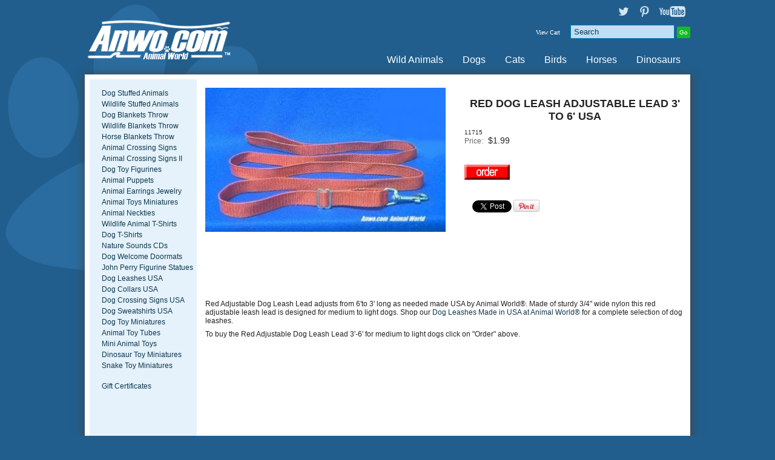

--- FILE ---
content_type: text/html
request_url: https://anwo.com/store/red-adjustable-dog-leash-lead-usa.htm
body_size: 5362
content:
<!doctype html><html><head>
<meta name="generator" content="ShopSite Pro 15.0 r6 (data - BB-ProductWithSideMenus.sst)">
<meta name="referrer" content="no-referrer-when-downgrade">
<meta http-equiv="Content-Type" content="text/html; charset=iso-8859-1"><meta http-equiv="content-language" content="en-US">
<meta name="viewport" content="width=device-width, initial-scale=1.0">
<meta name="keywords" content="red adjustable dog leash, red adjustable dog lead, ">
<meta name="description" content="Red Adjustable 3/4" Dog Leash Lead adjusts from 6'to 3" long as needed made USA by Animal World®.">
<meta property="og:type" content="product">
<meta property="og:title" content="Red Dog Leash Adjustable Lead 3' to 6' USA">
<meta property="og:description" content="Love This : Red Dog Leash Adjustable Lead 3' to 6' USA">
<meta property="og:image" content="https://anwo.com/store/media/red-leash-adjustable-dog-lead-675a.JPG">
<meta property="og:url" content="https://anwo.com/store/red-adjustable-dog-leash-lead-usa.htm">
<meta property="og:site_name" content="Anwo.com Animal World® Gifts Page Index"><title>Red Dog Leash Adjustable Lead USA by Animal World®</title>
<link rel="canonical" href="https://anwo.com/store/red-adjustable-dog-leash-lead-usa.htm">

<link rel="shortcut icon" href="https://anwo.com/store/media/design/anwo.ico">
<link rel="stylesheet" type="text/css" href="https://anwo.com/store/publish/bb.css">
<link rel="stylesheet" type="text/css" href="https://anwo.com/store/publish/bb-anwo.css">
<!--[if lt IE 9]>
<style type="text/css">html body {min-width: 100%;} header div#header, footer div#footer, aside div.aside, section div.section, nav div.suckertreemenu, article div#article {width: 100%; max-width: 100%;}</style>
<![endif]-->
<script type="text/javascript" src="https://anwo.com/store/publish/bb.js"></script>
<script type="text/javascript">
</SCRIPT>
<script type="text/javascript">
_atrk_opts = { atrk_acct:"uxp6g1a8n500gF", domain:"anwo.com",dynamic: true};
(function() { var as = document.createElement('script'); as.type = 'text/javascript'; as.async = true; as.src = "https://d31qbv1cthcecs.cloudfront.net/atrk.js"; var s = document.getElementsByTagName('script')[0];s.parentNode.insertBefore(as, s); })();
</script>
<noscript><img src="https://d5nxst8fruw4z.cloudfront.net/atrk.gif?account=uxp6g1a8n500gF" style="display:none" height="1" width="1" alt="" /></noscript>
<script type="text/javascript">
  var _gaq = _gaq || [];
  _gaq.push(['_setAccount', 'UA-2221995-1']);
  _gaq.push(['_trackPageview']);
  (function() {
    var ga = document.createElement('script'); ga.type = 'text/javascript'; ga.async = true;
    ga.src = ('https:' == document.location.protocol ? 'https://ssl' : 'http://www') + '.google-analytics.com/ga.js';
    var s = document.getElementsByTagName('script')[0]; s.parentNode.insertBefore(ga, s);
  })();
</script>
<script type="text/javascript" src="https://ajax.googleapis.com/ajax/libs/jquery/3.7.1/jquery.min.js"></script>
  <script type="text/javascript">
    var ss_jQuery = jQuery.noConflict(true);
  </script>
<script src="https://anwo.com/store/media/en-US/javascript/jquery/json2.min.js?1416590993"></script>
<script>window.ss_rec_str = '';function AddSSRecStr(rec){window.ss_rec_str = window.ss_rec_str + rec + '|';};function ss_handleResponse_inv(data) {var cnt = 0,recid,msg,elem,recids=data.getElementsByTagName('recid'),messages=data.getElementsByTagName('message');for(cnt=0;cnt < recids.length;cnt++) {recid = ss_jQuery(recids[cnt]).text();msg = ss_jQuery(messages[cnt]).text();id = document.getElementById('ss_inv' + recid);id.innerHTML = msg.replace(/\"/g, '&quot;').replace(/\|q\|/g, '"');}}function ss_inv_getinfo() {var dataObj = {storeid: '*107ae248a706e8402f32',itemnum: window.ss_rec_str},data = ss_jQuery.param(dataObj, false);if (window.ss_rec_str != '') {ss_jQuery.ajax({ type: 'GET',url: 'https://anwo.com/cgi-anwo/sb/inv.cgi',data: data,dataType: 'jsonp',crossDomain: true,jsonp: true,success: function(rdata, textStatus, jqXHR){if (window.DOMParser){parser=new DOMParser();data=parser.parseFromString(rdata.data,'text/xml');ss_handleResponse_inv(data);} else{xmlDoc=new ActiveXObject('Microsoft.XMLDOM');xmlDoc.async=false;xmlDoc.loadXML(rdata.data);ss_handleResponse_inv(xmlDoc);}},error: function(jqXHR, textStatus, errorThrown){}});}} ss_jQuery(document).ready(function(){ss_inv_getinfo();return true;});</script>
</head><body class="sidenav bb-pr-productside"><script async src="https://www.googletagmanager.com/gtag/js?id=G-LHFMT7XNN5"></script><script type="text/javascript">window.dataLayer=window.dataLayer||[];function gtag(){dataLayer.push(arguments);}function __utmLinkPost(a){return true;}function __utmLinker(a){return a;}</script><script type="text/javascript">gtag('js',new Date());gtag('config','G-LHFMT7XNN5',{'cookieFlags':'secure;samesite:none'});gtag('consent', 'default', {'ad_storage': 'granted','ad_user_data': 'granted','ad_personalization': 'granted','analytics_storage': 'granted','security_storage':'granted','wait_for_update': 500});</script><script type="text/javascript">gtag('event','view_item',{'event_category':'ShopSite'});ss_jQuery(function($){$("form[action*='order.cgi']").each(function () {var f = $(this),n=$("input[name='function']",f).val();if(n=='add'){f.submit(function(){gtag('event','add_to_cart',{'event_category':'ShopSite'});})}});$("a[href*='function=add']").click(function(){gtag('event','add_to_cart',{'event_category':'ShopSite'})});});</script>
<header><div id="header">
<a id="sdy-logo" href="http://anwo.com/index.html" title="Anwo.com Animal World® Gifts Page Index Online Store"><img src="https://anwo.com/store/media/anwo/anwo-com-animal-world-logo-white-header.png" alt="Anwo.com Animal World® Gifts Page Index"></a><div id="sdy-hdrstuff">
    <span id="sdy-texta"><a href="https://twitter.com/AnwoAnimalWorld" rel="noopener" class="social_follow twtr_follow" target="_blank"><img class="social_follow twtr_follow" src="https://anwo.com/store/media/anwo/transparent-twitter-sm.png" alt="Follow us on Twitter" title="Follow us on Twitter"></a><a href="https://pinterest.com/AnwoAnimalWorld/" rel="noopener" class="social_follow pt_follow" target="_blank"><img class="social_follow pt_follow" src="https://anwo.com/store/media/anwo/transparent-pinterest-sm.png" alt="Follow me on Pinterest" title="Follow me on Pinterest" /></a><a href="http://www.youtube.com/user/AnwoAnimalWorld" class="social_follow yt_follow" target="_blank"><img class="social_follow yt_follow" src="https://anwo.com/store/media/anwo/transparent-youtubetext-sm.png" alt="Subscribe to our YouTube Channel" title="Subscribe to our YouTube Channel"></a></span>
    <script type="text/javascript">DisplayMiniCart("ItemCount");</script>    <form action="https://anwo.com/cgi-anwo/sb/productsearch.cgi?storeid=*107ae248a706e8402f32" method="post"><input type="hidden" name="storeid" value="*107ae248a706e8402f32"><span id="search-area"><input type="text" name="search_field" id="search-field" size="20" value="Search" onFocus="value=''"><input type="submit" id="search-submit" value="Go"></span></form> </div>
<nav><a id="bb-sitemenu" onclick="mmenu();">Anwo.com Animal World® Gifts Page Index Menu</a><div class="suckertreemenu">
<ul id="ShopSite">
  <li><a href="https://anwo.com/store/index.html" style="" title="Wild Animals" >Wild Animals</a></li>
  <li><a href="https://anwo.com/store/akcdog.html"  title="Dogs" >Dogs</a></li>
  <li><a href="https://anwo.com/store/Catindex.html"  title="Cats" >Cats</a></li>
  <li><a href="https://anwo.com/store/bird_gifts_page.html"  title="Birds" >Birds</a></li>
  <li><a href="https://anwo.com/store/horse.html"  title="Horses" >Horses</a></li>
  <li><a href="https://anwo.com/store/dinosaur.html"  title="Dinosaurs" >Dinosaurs</a></li>
</ul>
</div>
</nav><div class="clear"></div></div></header>
<article><div id="article">


<div id="bb-content"><div id="bb-inner" class="<!-- DISPLAY_TAG  NOT DEFINED -->"><div id="bb-miimghalf"><div class="prod_img"><img src="https://anwo.com/store/media/ss_size1/red-leash-adjustable-dog-lead-675a.JPG" alt="red leash adjustable dog lead 6 foot long x 3/4 wide " name="prod_img" >
</div>
</div><div id="bb-miinfohalf" itemscope itemtype="http://data-vocabulary.org/Product">
  <h1 id="bbnme" itemprop="name">Red Dog Leash Adjustable Lead 3' to 6' USA</h1>  <span itemprop="identifier" content="sku:11715" id="bb-misku" class="Plain Small">11715</span>    <!-- VAR DESCRIPTIONDISPLAY IS NOT DEFINED -->    <div id="bb-miprc" itemprop="offers" itemscope itemtype="http://schema.org/Offer">  <span class="tr"><span class="td bb-miprct">Price:</span><span class="td bb-miprc big">$<span itemprop="price">1.99</span></span></span><span class="hidden" itemprop="availability" content="in stock">in stock</span><span class="hidden" itemprop="condition" content="New">New</span><meta itemprop="currency" content="USD">  </div>

<div class="clear"></div>
<script>AddSSRecStr('5455');</script><span id="ss_inv5455"></span> 
<form action="https://anwo.com/cgi-anwo/sb/order.cgi" method="post"><input type="hidden" name="storeid" value="*107ae248a706e8402f32"><input type="hidden" name="dbname" value="products"><input type="hidden" name="function" value="add">
<input type="hidden" name="itemnum" value="5455">
 
<input id="bb-miaddimg" type="image" src="https://anwo.com/store/media/order-red.gif" alt="animal lover gift" width="75" height="25"" alt="Order"> 
</form>

<div id="bbsocialshare"><script type="text/javascript">
!function(d,s,i,c){var j,f=d.getElementsByTagName(s)[0];if(!d.getElementById(i)){j=d.createElement(s);j.type='text/javascript';j.async=true;j.id=i;j.src=c;f.parentNode.insertBefore(j,f)}}(document,"script","facebook-jssdk","//connect.facebook.net/en_US/all.js#xfbml=1");
</script>
<div class="fb_share"><div class="fb-like" data-send="false" data-layout="button_count" data-show-faces="false" data-href="https://anwo.com/store/red-adjustable-dog-leash-lead-usa.htm"></div></div>
<script type="text/javascript">
!function(d,s,i,c){var j,f=d.getElementsByTagName(s)[0];if(!d.getElementById(i)){j=d.createElement(s);j.type='text/javascript';j.async=true;j.id=i;j.src=c;f.parentNode.insertBefore(j,f)}}(document,"script","twitter-wjs","//platform.twitter.com/widgets.js");
</script>
<div class="twtr_share"><a href="https://twitter.com/share" class="twitter-share-button twtr_share" data-via="AnwoAnimalWorld">Tweet</a></div>

<span class="pin-it-button"><a href="https://pinterest.com/pin/create/button/?url=https%3A%2F%2Fanwo.com%2Fstore%2Fred-adjustable-dog-leash-lead-usa.htm&amp;media=https%3A%2F%2Fanwo.com%2Fstore%2Fmedia%2Fred-leash-adjustable-dog-lead-675a.JPG&amp;description=" onclick="window.open(this.href,'','width=880,height=660,scrollbars=true,status=0,menubar=0,toolbar=0');return false;" class="pin-it-button" count-layout="horizontal"><img border="0" src="//assets.pinterest.com/images/PinExt.png" alt="Pin It" title="Pin It"></a></span>
</div>

</div><!-- closing bb-miinfo -->
  <div class="clear"></div>
  <div>Red Adjustable Dog Leash Lead adjusts from 6'to 3' long as needed made USA by Animal World®. Made of sturdy 3/4" wide nylon this red adjustable leash lead is designed for medium to light dogs. Shop our <a href="dog-leashes-specialized-usa.htm">
      Dog Leashes Made in USA at Animal World®   </a> for a complete selection of dog leashes. 
<p>
To buy the Red Adjustable Dog Leash Lead 3'-6' for medium to light dogs click on "Order" above. </div> <p>&nbsp;</p>

 <div class="clear"></div>
    <div class="clear"></div>
  
<div class="clear"></div></div></div>
<aside id="bb-leftnav">
<div id="bb-textb"></div><div class="left_pagelinks">
<a class="left_pagetitle">Quick Find</a>
 <a class="left_pagelink" href="https://anwo.com/store/dog_stuffed_animal_plush.html" title="Dog Stuffed Animals" >Dog Stuffed Animals</a>
 <a class="left_pagelink" href="https://anwo.com/store/plush_stuffed_animal.html" title="Wildlife Stuffed Animals" >Wildlife Stuffed Animals</a>
 <a class="left_pagelink" href="https://anwo.com/store/dog_afghan_throw_blanket.html" title="Dog Blankets Throw" >Dog Blankets Throw</a>
 <a class="left_pagelink" href="https://anwo.com/store/wildlife-blankets.html" title="Wildlife Blankets Throw" >Wildlife Blankets Throw</a>
 <a class="left_pagelink" href="https://anwo.com/store/horse_afghan_throw_blanket.html" title="Horse Blankets Throw" >Horse Blankets Throw</a>
 <a class="left_pagelink" href="https://anwo.com/store/crossing.html" title="Animal Crossing Signs" >Animal Crossing Signs</a>
 <a class="left_pagelink" href="https://anwo.com/store/animalsigns2.html" title="Animal Crossing Signs II" >Animal Crossing Signs II</a>
 <a class="left_pagelink" href="https://anwo.com/store/dog_toy_replica.htm" title="Dog Toy Figurines " >Dog Toy Figurines </a>
 <a class="left_pagelink" href="https://anwo.com/store/puppet.html" title="Animal Puppets" >Animal Puppets</a>
 <a class="left_pagelink" href="https://anwo.com/store/animal_jewelry.html" title="Animal Earrings Jewelry" >Animal Earrings Jewelry</a>
 <a class="left_pagelink" href="https://anwo.com/store/animal_toys.htm" title="Animal Toys Miniatures" >Animal Toys Miniatures</a>
 <a class="left_pagelink" href="https://anwo.com/store/wildlifeneckties.html" title="Animal Neckties" >Animal Neckties</a>
 <a class="left_pagelink" href="https://anwo.com/store/mountain.html" title="Wildlife Animal T-Shirts" >Wildlife Animal T-Shirts</a>
 <a class="left_pagelink" href="https://anwo.com/store/dog_t_shirt.html" title="Dog T-Shirts" >Dog T-Shirts</a>
 <a class="left_pagelink" href="https://anwo.com/store/natursnd.html" title="Nature Sounds CDs" >Nature Sounds CDs</a>
 <a class="left_pagelink" href="https://anwo.com/store/animalrugs.html" title="Dog Welcome Doormats" >Dog Welcome Doormats</a>
 <a class="left_pagelink" href="https://anwo.com/store/john-perry-figurine-statue-anwo.htm" title="John Perry Figurine Statues" >John Perry Figurine Statues</a>
 <a class="left_pagelink" href="https://anwo.com/store/dog-leashes-specialized-usa.htm" title="Dog Leashes USA" >Dog Leashes USA</a>
 <a class="left_pagelink" href="https://anwo.com/store/dog-collars-specialized-usa.htm" title="Dog Collars USA" >Dog Collars USA</a>
 <a class="left_pagelink" href="https://anwo.com/store/dog_sign.html" title="Dog Crossing Signs USA" >Dog Crossing Signs USA</a>
 <a class="left_pagelink" href="https://anwo.com/store/dog-sweatshirt-breed-specific.htm" title="Dog Sweatshirts USA" >Dog Sweatshirts USA</a>
 <a class="left_pagelink" href="https://anwo.com/store/dog_toy_replica.htm" title="Dog Toy Miniatures" >Dog Toy Miniatures</a>
 <a class="left_pagelink" href="https://anwo.com/store/animal-toy-tube-safari.htm" title="Animal Toy Tubes" >Animal Toy Tubes</a>
 <a class="left_pagelink" href="https://anwo.com/store/animal-toy-mini-good-luck-miniatures.htm" title="Mini Animal Toys" >Mini Animal Toys</a>
 <a class="left_pagelink" href="https://anwo.com/store/dinosaur_toys.htm" title="Dinosaur Toy Miniatures" >Dinosaur Toy Miniatures</a>
 <a class="left_pagelink" href="https://anwo.com/store/snake_toy_replicas.htm" title="Snake Toy Miniatures" >Snake Toy Miniatures</a>
</div>
<span id="bb-gcl"><a class="giftcertlink" href="https://anwo.com/cgi-anwo/sb/order.cgi?storeid=*107ae248a706e8402f32&amp;cert=gift">Gift Certificates</a>
</span></aside>
<script type="text/javascript">
<!-- VAR DESCRIPTIONDISPLAY IS NOT DEFINED --><!-- VAR TABSJS IS NOT DEFINED --></script>

<div class="clear"></div></div></article>
<footer><div id="footer">
<div class="footer_pagelinks">
 <a class="footer_pagetitle" href="https://anwo.com/store/animal_world_shipping.htm" title="Customer Service" >Customer Service</a>
 <a class="footer_pagelink" href="https://anwo.com/store/animal_world_shipping.htm" title="Shipping & Returns" >Shipping & Returns</a>
 <a class="footer_pagelink" href="https://anwo.com/store/contact.html" title="Contact Us" >Contact Us</a>
 <a class="footer_pagelink" href="https://anwo.com/store/animal_world_privacy_page.html" title="Privacy Policy" >Privacy Policy</a>
 <a class="footer_pagelink" href="https://anwo.com/store/animal_world_website.htm" title="Links" >Links</a>
</div>
<div id="highsecurity"><a href="https://anwo.com/cgi-anwo/sb/image.cgi?key=security_redirect&amp;storeid=*107ae248a706e8402f32&amp;lang=en-US" target="_blank"><img src="https://anwo.com/cgi-anwo/sb/image.cgi?security=yes&amp;storeid=*107ae248a706e8402f32&amp;r1=44794482&amp;r2=205266295" border="0"></a></div><div id="paymenttypes"><img src="https://anwo.com/store/media/anwo/credit-card-payment-options.png" alt="Payment Types Accepted"></div>
<div class="clear"></div></div></footer>

<div id="bb-fade"></div>
<link href="http://fonts.googleapis.com/css?family=Open+Sans:400,300,700" rel="stylesheet" type="text/css"><script type="text/javascript">
(function(w,f){if(w.attachEvent)w.attachEvent('onload',f);else w.addEventListener('load',f,false);})(window,function(){!function(d,s,i,c){var j,f=d.getElementsByTagName(s)[0];if(!d.getElementById(i)){j=d.createElement(s);j.id=i;j.src=c;f.parentNode.insertBefore(j,f)}}(document,"script","pint_pinjs","//assets.pinterest.com/js/pinit.js")})
</script>
<script type="text/javascript">
function checkSubproducts(f) {var radioSelected = false; var itemnum = f.itemnum.length; for (var i=0; i<itemnum; ++i) {if (f.itemnum[i].checked == true) {radioSelected = true;}} if (radioSelected == false) {alert("Oops, you still need to select an option "); return false;}}
</script>

<script type="text/javascript">
;(function(a,t,o,m,s){a[m]=a[m]||[];a[m].push({t:new Date().getTime(),event:'snippetRun'});var f=t.getElementsByTagName(o)[0],e=t.createElement(o),d=m!=='paypalDDL'?'&m='+m:'';e.async=!0;e.src='https://www.paypal.com/tagmanager/pptm.js?id='+s+d;f.parentNode.insertBefore(e,f);})(window,document,'script','paypalDDL','5c8954b7-8b1d-4a25-b805-28e71e0bf8bd');
</script></body>
</html>


--- FILE ---
content_type: text/css
request_url: https://anwo.com/store/publish/bb.css
body_size: 9237
content:
html {padding: 0px; margin: 0px;}
body {background-color: #215E8D; background-image: url(../media/anwo/paw-bg.gif); text-align: center; padding: 0px; margin: 0px;}
body, td {font-family: arial, helvetica, sans-serif; font-size: 9pt; color: #232323;}
header, footer, section, article {display: block; width: 100%; padding: 0px; margin: 0px auto; text-align: center;}
a {outline: 0px; border: 0px; color: #0D374D; text-decoration: none;} a:hover {color: #0080B7; text-decoration: none;} p {padding: 8px 0px;}
h1, h2, h3, h4, h5, h6, ul, p, img {margin: 0px;} div {margin-top: 0px; margin-bottom: 0px;}
.clear, .clearall {clear: both;} .clearall {max-height: 0px; overflow: hidden; margin: 0px; padding: 0px;} form {clear: none;} .block {display: block; clear: both; padding: 4px 0px;} .hide, .hidden, .hideit, .showprint {display: none;} .show {display: block;} .nobr {white-space: nowrap;} .strike {text-decoration: line-through;}
.bold, .Bold {font-weight: bold;} .italic, .Italic {font-style:italic;} .big, .Big {font-size: 120%;} .small, .Small {font-size: 80%;} .Typewriter {font-family: Courier New, Courier New, monospace;}
div.left, p.left {text-align: left;} div.right, p.right {text-align: right;} div.center, p.center, div.centered, div.Centered, h1.center, .button, .buttons {text-align: center;} .center table {margin-left: auto; margin-right: auto;}
img {max-width: 100%; padding: 0px; outline: 0px; border: 0px;} img.left {float: left; padding: 0px 14px 14px 0px;} img.right {float: right; padding: 0px 0px 14px 14px;}
.table {display: table;} .tr {display: table-row;} .td {display: table-cell;}
hr {height: 1px; border: 0px; background: #E7E7E7; margin: 16px auto; padding: 0px;}
h1, div#bb-chooselist span.ss_wl_text {padding-bottom: 8px; font-weight: normal; font-size: 150%;}
h2 {padding: 14px 0px 8px 0px; font-weight: normal; font-size: 130%;}
h3 {padding: 14px 0px 8px 0px; font-weight: bold; font-size: 120%;}
h4 {padding: 14px 0px 8px 0px; font-weight: normal; font-size: 110%;}
h5 {padding: 14px 0px 8px 0px; font-weight: bold; font-size: 110%;}
h6 {padding: 14px 0px 8px 0px; font-weight: bold; font-size: 100%;}
.half {width: 50%; float: left; clear: none;} .third, .thirds {width: 33.3%; float: left; clear: none;} .fourth, .fourths {width: 25%; float: left; clear: none;} .fifth, .fifths {width: 20%; float: left; clear: none;}
.halfless {width: 46%; float: right; clear: none; padding: 0px; margin: 0px; clear: right;}
input, textarea, select, option, input:focus, input:hover, input:active {max-width: 98%; outline: none;} input::-moz-focus-inner, select::-moz-focus-inner, option::-moz-focus-inner {border: 0px;}
input[type=text], input[type="text"], input[type=password], input[type="password"], input[type=number], input[type="number"], input[type=email], input[type="email"], input[type=tel], input[type="tel"] {background: #FFFFFF; border: 1px solid #D1D1D1; padding: 6px 8px; margin: 0px auto;}
select {background: #FFFFFF; padding: 6px 3px; margin: 0px auto; border: 1px solid #CFCFCF; width: 98%; max-width: 300px; -webkit-appearance: none; outline: 0px;}
option, option[selected=""] {background: #FFFFFF; border: 0px; padding: 0px 6px; outline: 0px; line-height: 22px; -webkit-appearance: none;}
select {border-radius: 0px; -moz-border-radius: 0px; -webkit-border-radius: 0px;}
select:-moz-focusring {color: transparent; text-shadow: 0 0 0 #000;}
textarea {background: #FAFAFA; border: 1px solid #CFCFCF; padding: 6px 4px; max-width: 96%; outline: none;}
.bb-padt {padding-top: 16px;} .bb-padb {padding-bottom: 16px;}
.bb-notesm {display: block; width: 100%; font-size: 90%; padding: 30px 0px;}
div#bb-content {padding: 0px; margin: 0px; position: relative; text-align: left; float: right; clear: both; width: 100%; max-width: 100%; min-height: 650px;}
div#bb-inner {padding: 0px;}
body.sidenav div#bb-content {clear: none; max-width: 82%; margin: 0px;}
body.bothnavs div#bb-content {clear: none; max-width: 63%; margin: 0px;}
aside#bb-rightnav {float: right;} aside#bb-leftnav {float: left;}
aside#bb-leftnav, aside#bb-rightnav {clear: none; display: block; text-align: center; padding: 0px 0px 30px 0px; overflow: hidden;} 
body.sidenav aside#bb-leftnav, body.sidenav aside#bb-rightnav, body.bothnavs aside#bb-leftnav, body.bothnavs aside#bb-rightnav {width: 18%;}
.left_pagelink, .right_pagelink, .right_pagetitle, aside span#bb-gcl a {display: block; padding: 3px 0px 3px 20px; text-align: left; font-size: 96%;}
div.left_pagelinks, div.right_pagelinks {margin: 0px 0px 16px 0px; padding: 0px;}
span#bb-categories {display: block; line-height: 30px; padding: 0px; margin: 0px; text-indent: 3000px; white-space: nowrap; text-align: left;}
aside span#bb-gcl {display: block; text-align: left;}
div#bbbread {line-height: 30px; height: 30px; padding: 0px; font-size: 80%; white-space: nowrap; overflow: hidden; margin-bottom: 14px; text-align: left;}
div#bbbread div {display: inline; padding: 0px; margin: 0px; clear: none; height: 30px;}
div#bbbread a {padding: 0px 6px 0px 0px; color: #0080B7; display: inline-block; height: 30px; line-height: 30px;}
div#bbbread a:hover {color: #0D374D;}
div#bbbread span.bbbread-div {display: inline-block; color: #F0F0F0; padding: 0px 6px 0px 0px; margin: 0px;}
div#bbbread a span {padding: 0px;}
div#bbimgwrap {display: block; clear: none; padding: 0px 16px 16px 0px; float: left; max-width: 100%;}
div#bbimgwrapright {display: block; clear: none; padding: 0px 0px 16px 16px; float: right; max-width: 100%;}
div#bbimg {padding-bottom: 12px; clear: both;}
div#bbimg img, div#bbimgwrap img, div#bbimgwrapright img {max-width: 100%; width: auto;}
div.bbtext {padding-bottom: 30px;}
div#bbtext2, div#bbtext3 {clear: both;}
div#bblplinks {overflow: hidden; margin-bottom: 30px; width: 100%; clear: both; position: relative;}
div#bbpag2 {padding-top: 30px;}
div.bbpagination {margin-bottom: 30px; text-align: right; padding: 0px 10px;}
div.bbpagination span {padding: 0px 3px;}
div#bblpprods {width: 100%; clear: both; overflow: hidden; position: relative;}
div.loop1 div.link, div.loop1 div.prod {width: 100%;}
div.loop2 div.link, div.loop2 div.prod {width: 50%;}
div.loop3 div.link, div.loop3 div.prod {width: 33.3%;}
div.loop4 div.link, div.loop4 div.prod {width: 25%;}
div.loop5 div.link, div.loop5 div.prod {width: 20%;}
body.bb-collage div.loop1 div.prod, body.bb-collage div.loop2 div.prod {width: 300px;}
body.bb-collage div.loop3 div.prod, body.bb-collage div.loop4 div.prod {width: 200px;}
body.bb-collage div.loop5 div.prod {width: 150px;}
div.link, div.prod {display: block; float: left; clear: none; overflow: hidden;} div.link div.item {padding: 2px 2px;} div.prod div.item {padding: 0px 2px 30px 2px;} div.borders div.link div.item, div.borders div.prod div.item {padding: 30px 16px;}
.divider1, .divider2, .divider3, .divider4, .divider5, .divider6, .divider7, .divider8, .divider9, .divider10, .divider11, .divider12, .divider13, .divider14, .divider15 {display: none; width: 100%; clear: both;}
div.loop2 .divider2, div.loop2 .divider4, div.loop2 .divider6, div.loop2 .divider8, div.loop2 .divider10, div.loop2 .divider12 {display: block;}
div.loop3 .divider3, div.loop3 .divider6, div.loop3 .divider9, div.loop3 .divider12 {display: block;}
div.loop4 .divider4, div.loop4 .divider8, div.loop4 .divider12 {display: block;}
div.loop5 .divider5, div.loop5 .divider10, div.loop5 .divider15 {display: block;}
.loop1 .center {text-align: left;}
span#bb-qpflag, span#bb-vpflag {display: block; width: 100%; font-size: 80%; padding: 8px 0px 0px 0px;}
div#bbcrosssell, div#bbgcrosssell {margin-bottom: 30px; clear: both; overflow: hidden; position: relative; max-width: 100%;}
div#bbsocialshare {text-align: left; clear: both; padding: 30px 0px 0px 0px;}
div.fb_share, div.twtr_share, div#plusone {display: inline-block; clear: none;}
div.fb_share {position: relative; top: -3px; padding-right: 10px;} 
div.twtr_share {max-width: 90px;}
div.bb-multisubmit {text-align: right; padding: 0px 0px 30px 0px; margin: 0px;}
div.borders div.divider1, div.borders div.divider2, div.borders div.divider3, div.borders div.divider4, div.borders div.divider5, div.borders div.divider6, div.borders div.divider7, div.borders div.divider8, div.borders div.divider9, div.borders div.divider10, div.borders div.divider11, div.borders div.divider12, div.borders div.divider13, div.borders div.divider14, div.borders div.divider15 {border-bottom: 1px solid #D1D1D1;}
div.multiborders div.prod {border-bottom: 1px solid #D1D1D1; padding: 6px 0px 5px 0px;}
div.multiborders div.prod div.item {padding: 0px 8px;}
div.borders div.prod div.item {padding: 8px;}
div.borders {border-top: 1px solid #D1D1D1; border-right: 1px solid #D1D1D1;}
div.borders div.clear {border-bottom: 1px solid #D1D1D1; position: relative; top: -1px;}
div.multiborders {border: 1px solid #D1D1D1;}
div.borders div.link:before, div.borders div.prod:before {content: ""; position: absolute; height: 100%; width: 0px; margin: 0px 1px 0px 0px; max-width: 0px; border-left: 1px solid #D1D1D1;}
input#search-submit {cursor: pointer;}
span.bb-srp {display: inline-block; clear: none; padding: 3px 4px; margin: 0px 2px 2px 0px; font-size: 90%;}
a.bb-sp {display: inline-block; clear: none; padding: 3px 4px; background: #C1DFF4; border: 1px solid #D1D1D1; border-radius: 2px; -moz-border-radius: 2px; -webkit-border-radius: 2px; margin: 0px 2px 2px 0px; font-size: 90%; color: #898989;}
body#bb-search div.prod div.item {padding: 0px 2px 14px 2px;} body#bb-search div.prod {padding-bottom: 30px; text-align: center;} table.search_table, div.bb-searchpgs b {display: none;}
div#bb-searchtop {margin-bottom: 16px;} div#bb-searchbottom {margin-top: 16px;} div.bb-searchform {width: 100%;}
div.bb-searchpgs {color: #D1D1D1; text-align: center; padding: 8px; background: #C1DFF4; border: 1px solid #D1D1D1;}
div#bb-searchbottom div.bb-searchpgs {margin-top: 2px;}
div.bb-searchpgs input {opacity: 0.7; filter: opacity(70); font-size: 100%; border: 0px; color: #232323; background: #C1DFF4; text-decoration: underline; padding: 0px 4px; margin: 0px;}
div.bb-searchpgs input:hover {opacity: 1.0; filter: opacity(100); color: #0D374D;}
div.bb-searchpgs input.search_button_selected, div.bb-searchpgs input.search_button_selected:hover {opacity: 1.0; filter: opacity(100); font-weight: bold; text-decoration: none; color: #232323;}
div.bb-searchcount {text-align: left; padding: 8px 0px 0px 0px;} div.bb-searchcount select {max-width: 50px;}
div.bb-searchcountcur {position: absolute; left: 0px; width: 100%; text-align: right; height: 0px; overflow: visible;}
div.bb-searchsort {float: right; text-align: right; padding: 8px 0px 10px 0px; position: relative; line-height: 26px;}
div.bb-searchsort select {position: absolute; right: 0px;}
.bb-prodimg, .bb-prodnme {display: block;}
div.loop1 .bb-prodimg {width: 20%; float: left; clear: none; text-align: center;}
div.loop1 .bb-proddets {width: 60%; text-align: left; clear: none; float: left; margin: 0px 1% 0px 2%;}
div.loop1 .bb-prodaddcol {width: 16%; float: right; clear: none; text-align: center;}
div.bb-prodrev {text-align: center; padding: 0px; clear: both; margin: 8px 0px 0px 0px; height: 18px; max-height: 18px; overflow: hidden; width: 100%;}
div.loop1 div.bb-prodrev, .left div.bb-prodrev, .Left div.bb-prodrev, div.loop1 div.center div.bb-prodrev {margin-left: 0px; position: relative; left: -1px; text-align: left;}
div.bb-prodrev .reviews_stars, div.bb-prodrev .reviews_stars_wrapper {display: block; height: 16px; width: 80px; margin: 0px auto; padding: 0px; overflow: hidden; text-align: left;}
div.bb-prodrev .reviews_stars_background {background-color:#FFFFFF; padding: 0px; margin: 0px; width: 100%: height: 16px; z-index: 1; overflow: hidden;}
div.bb-prodrev .reviews_stars_background, div.bb-prodrev .reviews_stars_rating, div.bb-prodrev .reviews_stars_background img, div.bb-prodrev .reviews_stars_rating img {padding: 0px; margin: 0px; height: 16px; max-height: 16px; overflow: hidden; z-index: 2;}
div.bb-prodrev span.review_product_name, div.bb-prodrev .reviews_stars_text {display: none;}
div.bb-prodrev span.review_microdata_wrapper {display: block; width: 80px; height: 18px; padding: 0px; margin: 0px auto; overflow: hidden;}
.reviews_star {width:16px; height:16px; position:relative; top:-32px; float:left; z-index:3; color:transparent; cursor:pointer; background-color:#fff; opacity:0; filter:alpha(opacity=0);} a.reviews_star:hover {color:transparent}
span#ss_inv {display: block; font-weight: bold; line-height: 26px;}
span.ss_in_stock {color: green;}
span.ss_out_of_stock, span.ss_low_stock {color: red;} 
.bb-prodvp {display: block; padding: 6px 0px;}
.bb-prodprc {display: block; padding: 6px 0px;}
.bb-prodprcreg {text-decoration: line-through; font-weight: normal; opacity: 0.5; filter: opacity(50); padding-right: 5px;}
.bb-prodprcsale {font-weight: bold; color: #393939; font-size: 120%; padding-right: 5px;}
.bb-prodprcsave {font-weight: normal; color: #393939; padding: 0px 5px; position: relative; top: -1px;}
.bb-prodprcalt {display: block; font-size: 90%; padding-right: 5px;}
div.loop1 table.qp_header, .left table.qp_header, .Left table.qp_header {margin-left: 0px;}
table.qp_header {margin: 8px auto; border-collapse: separate; border-spacing: 1px; display: inline; clear: both; width: 100%;}
table.qp_header td {font-size: 90%; padding: 5px; text-align: center;}
table.qp_header td.qp_sale {color: #393939;}
table.qp_header td.qp_quantitytxt, table.qp_header td.qp_pricetxt, table.qp_header td.qp_saletxt {font-weight: bold; text-align: left;}
div.bb-proddesc {padding: 8px 0px 0px 0px; margin: 0px; clear: both;}
div.bb-prodsub {text-align: left;}
span.bb-prodqty {display: block; padding: 8px 0px 0px 0px; margin: 0px; clear: both;}
input.bb-prodaddimg {padding: 0px; clear: both; margin: 8px 0px 0px 0px;}
input.bb-prodaddtxt {margin: 8px 0px 0px 0px; clear: both;}
div.bb-prodopt {margin: 0px; padding: 8px 0px 0px 0px;}
div.bb-prodopt table {border-collapse: collapse; border-spacing: 0px;}
.center div.bb-prodopt table td {text-align: center;}
div.Accordion div#bb-mireviews {margin-top: 50px;}
div.Accordion div.halfless {margin-top: 50px;}
div#bb-miimghalf {float: left; clear: none; text-align: center; min-height: 350px; overflow: hidden; width: 50%; max-width: 50%; padding: 0px;}
div#bb-miinfohalf {width: 46%; float: right; clear: none; padding: 6px 0px 0px 0px; margin: 0px;}
div.prod_img {text-align: center; padding: 0px;} div.prod_img img {margin: 0px auto;}
div.row_img {text-align: center;} table.small_img {margin: 0px auto;}
td.small_img img {max-width: 80px;}
div#bb-mirev {margin: 0px; clear: both; padding: 8px 0px 0px 0px;}
span#bb-writerev {display: block; font-size: 90%; clear: both; margin: 0px; padding: 8px 0px 0px 0px;}
span.review_product_name, span.reviews_stars_text {display: none;}
div.reviews_stars_rating, div.reviews_stars_background {height: 16px; padding: 0px; margin: 0px; overflow: hidden;}
div.reviews_stars_background img {width: 320px; max-width: 320px; padding: 0px; margin: 0px;}
div.reviews_stars_rating img {max-width: 320px; padding: 0px; margin: 0px;}
div.reviews_stars, span.review_microdata_wrapper, div.reviews_stars_wrapper {display: inline-block; width: 80px; height: 16px; padding: 0px; clear: none; margin: 0px;}
div.reviews_stars {position: relative; top: 2px; overflow: hidden;}
div.reviews_count {display: inline-block; clear: none; padding: 0px 8px; margin: 0px;}
.center div.reviews_stars {margin: 0px auto;}
div.loop1 div.center div.bb-prodrev div.reviews_stars {margin: 0px;}
.center div.reviews_count {display: none;}
div.reviews_best h4, div.reviews_worst h4 {margin-top: 16px; padding-top: 16px; font-weight: bold; border-top: 1px solid #D1D1D1;}
span.review_title {padding: 0px 8px; font-weight: bold;}
span.review_author_text, span.review_author {opacity: 0.7; filter: opacity(70); display: inline-block; padding: 6px 0px; font-size: 90%;}
span.review_date {opacity: 0.7; filter: opacity(70); display: none;}
div.review {padding: 16px 0px;}
div#bb-miprc {padding: 0px 0px 16px 0px; margin: 0px; clear: both;}
span.bb-miprct {color: #676767; white-space: nowrap; text-align: right; padding: 0px 8px 0px 0px;}
span.bb-miprcreg {color: #676767; padding-right: 5px;}
div#bb-miprc td {padding: 2px 5px 2px 0px;}
span.bb-miprcsale {font-size: 130%; color: #393939; padding: 2px 5px 3px 0px;}
span.bb-miprcsave {color: #393939; white-space: nowrap;}
div#bb-midesc {display: block; padding: 0px; margin: 0px; clear: both;}
div#bb-miprcbreakdown {}
div#bb-miprcsummary {}
 #bb-miprcsummaryalt {display: block; font-size: 90%;}
span#bb-misku {display: block; padding: 0px; clear: both;}
div#bb-miopt {margin: 0px; padding: 16px 0px 0px 0px;}
div#bb-miopt span, div.bb-prodopt span {font-size: 90%; font-weight: bold; display: block; clear: both;}
div#bb-miopt table {border-collapse: collapse; border-spacing: 0px; width: 100%;}
div#bb-miopt table td, div.bb-prodopt table td {padding: 2px 0px;}
span#bb-miqty {display: block; padding: 16px 0px 0px 0px; margin: 0px; clear: both;}
input#bb-miaddimg {padding: 0px; clear: both; margin: 16px 0px 0px 0px;}
input#bb-miaddtxt {margin: 16px 0px 0px 0px; clear: both;}
span.bb-mivar, span.bb-prodvar {display: block; clear: both; padding: 10px 0px 0px 0px;}
span.bb-mivart {padding: 0px 6px 0px 0px; font-weight: bold;}
span.bb-sub {display: block; clear: both; padding: 4px 0px;}
div#bb-misub {padding: 16px 0px 0px 0px; margin: 0px; clear: both;}
span.bb-subprcsale {color: #393939; font-weight: bold;}
span.bb-subprcsave {padding-left: 6px; color: #393939;}
div#bb-accordiondescription {margin-top: 16px;}
div.bb-accordionclose, div.bb-accordionopen {margin: 0px; padding: 0px; clear: both;}
div.bb-accordionclose h2, div.bb-accordionopen h2 {cursor: pointer; display: block; padding: 0px 2px; line-height: 38px; text-align: left; font-weight: normal;}
div.bb-accordionopen div.bb-accordionsectiontext {padding: 8px 0px 24px 0px; margin: 0px; font-size: 96%;}
div.bb-accordionclose div.bb-accordionsectiontext {display: none;}
div.bb-accordionclose h2 span {display: block; height: 38px; width: 30px; float: right; background: #C1DFF4 url(../media/bb-sprite-reverse.png) -7px -356px no-repeat;}
div.bb-accordionclose h2:hover, div.bb-accordionsectionactive h2:hover {color: #0D374D;}
div.bb-accordionclose h2:hover span {background: #0D374D url(../media/bb-sprite-reverse.png) -7px -356px no-repeat;}
div.bb-accordionopen h2 span {display: block; height: 38px; width: 30px; float: right; background: #C1DFF4 url(../media/bb-sprite-reverse.png) -7px -398px no-repeat;}
div.bb-accordionopen h2:hover span {background: #0D374D url(../media/bb-sprite-reverse.png) -7px -398px no-repeat;}
ul#bb-coltabs {clear: both; margin: 40px 0px 0px 0px; padding: 0px; list-style-type: none;}
ul#bb-coltabs li {display: inline-block; clear: none; background: #D1D1D1; text-transform: uppercase; font-weight: bold; letter-spacing: 0.2px; cursor: pointer; font-size: 80%; padding: 7px 12px 6px 12px;}
ul#bb-coltabs li.bb-tabopen {background: #FFFFFF;}
ul#bb-coltabs li.bb-tabclose {}
div.bb-tabtextopen {padding: 16px 0px 10px 0px;}
div.bb-tabtextclose {display: none;}
table.giftcert_type {width: 300px; margin: 0px 0px 30px 0px;} table.giftcert_type td {display: table-row; text-align: left; white-space: nowrap;} table.giftcert_type td input[value="snailmail"] {margin-bottom: 30px;}
table.cert_num_amount {margin: 0px 0px 30px 0px;} table.cert_num_amount td {text-align: left; white-space: nowrap;}
table.cert_to_from_msg td {text-align: left; white-space: nowrap;}
div.bb-gcpolicy {font-size: 90%; padding: 10px 0px 0px 0px;}
div#bb-gcform {display: inline-block; padding: 30px; text-align: left; background: #C1DFF4; border: 1px solid #D1D1D1; margin: 20px auto;}
form.order {width: 100%;}
input.nozipreminder, select#need_selection, select.nopaytype, select.notselected {background: #FFFBDA; border: 1px solid #000000;}
span#ss_zip2 input {margin-left: 6px;}
table#ship_options {width: 100%;}
table#ship_options td.taxnship {text-align: left; white-space: nowrap;}
div#bb-cartreg {display: block; float: right; padding: 0px 0px 30px 14px; margin: 0px; text-align: right;}
div#bb-cartreg table.reg td {text-align: right;}
div#cart-loop {padding: 20px 0px 0px 0px; margin: 0px;}
table.cart, table.totals {clear: both; width: 100%; padding: 0px; border-collapse: collapse; border-spacing: 0px; border: 1px solid #D1D1D1;}
table.cart td {vertical-align: top; padding: 14px 0px; border-top: 1px solid #D1D1D1;}
table.cart table td {border-top: 0px; padding: 2px 6px 2px 0px; text-align: left;}
table.cart th, table.cart th.cart_quantity {font-size: 90%; padding: 8px; background: #C1DFF4;}
table.cart .cart_quantity, table.cart .cart_cp_quantity {width: 50px; text-align: center; padding: 14px 8px;}
table.cart .cart_quantity input {max-width: 30px;}
table.cart .cart_name, table.cart .cart_cp_name, table.cart .cart_price, table.cart .cart_cp_price, table.cart th.cart_image {text-align: left;}
table.cart .cart_name select {margin: 2px 0px;}
table.cart .cart_image, table.cart .cart_cp_image, table.cart .cart_empty {text-align: center;}
table.cart .cart_image, table.cart .cart_name {padding-left: 14px;}
table.cart .cart_total, table.cart .cart_cp_total {text-align: right; white-space: nowrap; padding-right: 14px;}
table.cart td.cart_op1, table.cart td.cart_op, table.cart td.cart_op2, table.cart .cart_sku, table.cart .cart_delete, table.cart .cart_cp_delete {display: none;}
table.totals {border-top: 0px;}
table.totals td {padding: 8px 14px; text-align: right; white-space: nowrap; border-bottom: 1px solid #D1D1D1;}
td.totals_txt, td.totals_saved_txt, td.totals_blank, td.totals_all_txt {width: 90%;}
td.totals_all, td.totals_all_txt {font-weight: bold; background: #C1DFF4; border-bottom: 0px;}
div#bb-cartinfo {width: 100%; padding: 30px 0px; margin: 0px;}
div#bb-cartinfo .left {width: 50%; float: left; clear: none;}
div#bb-cartinfo .right {width: 50%; float: right; clear: none;}
table.zipncountry, table#ship_options, table.surcharge, table.instruct {border-collapse: collapse; border-spacing: 0px; padding: 0px; margin: 30px 0px 0px 0px;}
table#ship_options td.taxnship select.taxnship {margin-bottom: 30px;}
table#ship_options td.taxnship select {display: block; clear: both; margin-left: 0px;}
span#ss_payment {text-align: right; padding: 0px 0px 30px 0px; margin: 0px; display: block; clear: both;}
select#selPaytype {clear: both;}
span#coupcertlink {color: #0D374D; display: block; padding: 0px 0px 30px 0px; cursor: pointer;}
div#coupcert {padding: 0px 0px 30px 0px; margin: 0px; text-align: right;}
span#coupon {display: block; font-size: 90%; text-align: right; padding: 0px 0px 2px 0px;}
span#coupon input[type="text"] {max-width: 60px;}
span#giftcert {display: block; font-size: 90%; text-align: right; white-space: nowrap; padding: 2px 0px 0px 0px;}
span#giftcert input[type="text"] {max-width: 100px; margin-left: 3px;}
span#giftcert input[type="text"]:nth-child(2) {max-width: 40px;}
span#bb-showbasket {font-size: 90%; text-align: right; padding: 30px 0px 0px 0px; display: block; margin: 0px;}
.ship_addr_hdr, .bill_addr_hdr {font-weight: bold;}
div#bb-rewardmessages {text-align: center; padding: 0px; margin: 0px;}
div#bb-rewardmessages table {background: #DFF0D8; width: 300px; margin: 10px auto; padding: 0px; border: 0px; border-collapse: collapse; border-spacing: 0px; position: relative; border: 1px solid #D6E9C6; border-radius: 3px; -moz-border-radius: 3px; -webkit-border-radius: 3px;}
div#bb-rewardmessages table td {color: #468847; text-align: center; padding: 20px 30px;} div#bb-rewardmessages table th {color: #468847; text-align: center; padding: 24px 30px 0px 30px;} div#bb-rewardmessages table td a {color: #468847; font-size: 110%; text-decoration: underline;}

div#messages {z-index: 6000; width: 1px; overflow: visible; position: fixed; top: 20%; left: 0px; text-align: left; padding: 0px; margin: 0px;}
div#messages p {padding: 0px; margin: 0px;}
table.checkout_err, table.ups_error, table.inv_err{width: 300px; margin: 5px 0px 0px 0px; padding: 0px; border: 0px; border-collapse: collapse; border-spacing: 0px; position: relative; -moz-animation-name: dropHeader; -moz-animation-iteration-count: once; -moz-animation-timing-function: ease-out; -moz-animation-duration: 1.5s; -webkit-animation-name: dropHeader; -webkit-animation-iteration-count: once; -webkit-animation-timing-function: ease-out; -webkit-animation-duration: 1.5s;}
table.checkout_err td:first-child, table.ups_error td:first-child, table.inv_err td:first-child {display: none;}
table.checkout_err td:last-child, table.ups_error td:last-child, table.inv_err td:last-child {background: #FCF8E3; color: #C09853; padding: 20px 30px; border: 0px; border-radius: 3px; -moz-border-radius: 3px; -webkit-border-radius: 3px; box-shadow: 1px 1px 3px #DDDDDD; -moz-box-shadow: 1px 1px 3px #DDDDDD; -webkit-box-shadow: 1px 1px 3px #DDDDDD;}
span.field_warn {color: red; font-weight: bold;} input.field_warn, select.field_warn {border: 1px solid red; background: #FFEFEF;}
.notice {display: block; width: 80%; text-align: center; padding: 20px 0px; margin: 0px auto; border: 1px solid #CCC; background: #FCF8E3; color: #C09853;}
@-moz-keyframes dropHeader {0% {left: -300px;} 100% {left: 0px;}}
@-webkit-keyframes dropHeader {0% {left: -300px;} 100% {left: 0px;}}

 td.pay_holder_hdr, td.taxnship_hdr {font-weight: bold;}
 td.payment_hdr {font-weight: bold; text-align: center;}
 td.paymentselection {text-align: center; padding-top: 1em;}
 td.payment, td.payment_value {text-align: left;}
 table.sql_pay {margin-left: -4px; margin-right: auto;}
 td.sql_pay {padding-right: 15px; font-weight: bold;}
 td.new_payment_type {text-align: left;}
 table.reg {vertical-align: middle; border-spacing: 0; padding-bottom: 1em;}
 td.reg_wel {font-weight: bold;}
 td.reg, td.reg_link {text-align: left;}
 td.coupon {padding-top: 1em;}
 td.buttons {text-align: center; padding-top: 1em;}
 td.sql_addr_hdr {font-weight: bold;}
 td.sql_addr {padding-right: 15px;}
 table.surcharge { text-align: right;}
 input.button152, input.button154 {color: #232323; cursor: pointer;}
 td.checkout {padding: 5px; text-align: center;}
 table.checkout, table.google_button {vertical-align: middle; text-align: center;}
 table.google_button td {vertical-align: middle; text-align: center; padding: 4px;}
 td.gcs_table, td.pcs_table {text-align: center; padding-top: 10px; padding-bottom: 10px;}
 table.gcs_table, table.pcs_table {width: 100%; text-align: center; border-collapse: collapse;}
 table.gcs_table caption, table.pcs_table caption {width: 100%; text-align: center; font-weight: bold;}
 td.gcs_table_content, td.pcs_table_content {width: 25%; vertical-align: top;}
 table.gcs_product_table, table.pcs_product_table {border-collapse: collapse; text-align: center; width: 100%;}
 td.gcs_product_name, td.pcs_product_name {text-align: center; font-weight: bold;}
 td.gcs_product_image, td.pcs_product_image {text-align: center;}
 td.gcs_product_image img, td.pcs_product_image img {border: 0px none; text-align: center; margin-left: auto; margin-right: auto;}
 td.gcs_product_price, td.pcs_product_price, td.gcs_product_add_to_cart, td.pcs_product_add_to_cart, td.sc_secure_image {text-align: center;}
 td.gcs_product_add_to_cart a, td.pcs_product_add_to_cart a {font-weight: bold;}
 td.gcs_product_add_to_cart img, td.pcs_product_add_to_cart img {border: 0px none; text-align: center; margin-left: auto; margin-right: auto;}
 .ship_logos {margin: 10px auto;}
 .ship_logos td {width: 220px; text-align: center; padding: 3px; vertical-align: top;}
 .ship_logos td.ship_img {vertical-align: middle;}
 .ship_logos td.ship_text {font-size: 8pt;}

div#bb-cartcomments {text-align: center; clear: both; padding: 15px 0px;} table.comm {margin: 0px auto;}
.bill_addr_hdr, .ship_addr_hdr {white-space: nowrap;}
table.addr {width: 100%;} 
table.addr td {width: 50%; vertical-align: top; text-align: center;}
table.addr td table {width: 100px; margin: 0px auto;}
table.addr td table td.addr_val, table.addr td table td.table.payment td.payment_value {width: 80%; height: 30px; line-height: 30px; text-align: left;}
table.addr td table td.addr, table.addr td table td.table.payment td.payment {width: 20%; white-space: nowrap; line-height: 30px; text-align: left;}
table.payment {margin: 30px auto;}
div.bb-confirmlayout div#bb-cartextras, div.bb-thankslayout div#bb-cartextras {margin: 30px 0px 0px 5%; padding: 0px; text-align: left; max-width: 24%; float: left; clear: none; min-width: 150px;}
div.bb-confirmlayout table.addr, div.bb-thankslayout table.addr {width: 40%; float: left; clear: none; margin: 30px 0px 0px 0px;}
div.bb-thankslayout table.addr {width: 30%;}
div.bb-confirmlayout table.addr td, div.bb-thankslayout table.addr td {text-align: left;}
div.bb-confirmlayout table.addr td table, div.bb-thankslayout table.addr td table {margin: 0px; width: 10px;}
div.bb-confirmlayout table.addr td table td, div.bb-confirmlayout table.payment td, div.bb-thankslayout table.addr td table td, div.bb-thankslayout table.payment td {line-height: 16px; height: 16px;}
div.bb-confirmlayout table.addr td table td table, div.bb-thankslayout table.addr td table td table {border-collapse: collapse; border-spacing: 0px; border: 0px;}
div.bb-confirmlayout table.payment, div.bb-thankslayout table.payment {margin: 30px 0px 0px 5%; float: left; clear: none;}
div.bb-thankslayout table.payment, div.bb-thankslayout table.addr td table.bill_addr {display: none;}
div.bb-thankslayout table.addr td {width: 1px;}
span.ss_wl_Label {font-size: 86%;}
body div#bb-miinfohalf span.ss_wl_Label, body div#bb-miinfo span.ss_wl_Label {margin-left: 0px;}
div.ss_wl_Box {text-align: left; white-space: nowrap; padding: 0px; margin: 5px 0px; width: 100%; position: relative; outline: none; cursor: pointer; clear: both; display: none; z-index: 200;}
.center div.ss_wl_Box {text-align: center; margin: 5px auto;}
div.loop1 div.ss_wl_Box, .left div.ss_wl_Box, .Left div.ss_wl_Box {margin-left: 0px;}
div.ss_wl_Lists {overflow: hidden; clear: both; cursor: default; position: absolute; display: none; width: 80%; max-width: 220px; margin: 0px auto;}
span.ss_wl_Button img, span.ss_wl_Button {z-index: 2;}
div.ss_wl_Box div.ss_wl_Lists {bottom: 22px; left: 0px; width: 100%; overflow: visible;}
div#bb-miinfohalf div.ss_wl_Box div.ss_wl_Lists, div#bb-miinfo div.ss_wl_Box div.ss_wl_Lists {bottom: 42px; left: 0px; width: 100%; overflow: visible;}
span.ss_wl_List {cursor: pointer; display: block; padding: 8px 12px; margin: 0px; text-align: left; background: #FFFFFF; border-top: 1px solid #D1D1D1; border-left: 1px solid #D1D1D1; border-right: 1px solid #D1D1D1;}
span.ss_wl_List:hover {background: #C1DFF4;}
span.wl_priv {margin-left: 4px; padding-right: 8px; font-size: 70%; opacity:0.8; filter:alpha(opacity=80);}
div.ss_wl_Lists span.ss_wl_List:last-child {border-bottom: 1px solid #D1D1D1;}
div.ss_wl_Lists span.ss_wl_List:first-child {border-top-right-radius: 2px; -moz-border-top-right-radius: 2px; -webkit-border-top-right-radius: 2px; border-top-left-radius: 2px; -moz-border-top-left-radius: 2px; -webkit-border-top-left-radius: 2px;}
div#bb-chooselist div.ss_wl_ChooseLists {margin: 30px 0px; border-bottom: 1px solid #D1D1D1;}
div.wishlist_search {padding: 10px 0px;}
div#wishlist-container {width: 100%; margin: 0px; padding: 0px; clear: both;}
div#create_wishlist {display: inline-block; font-size: 90%; text-align: left; line-height: 150%; margin: 20px auto;}
div#wishlist-page {padding: 10px 20px; margin: 0px auto; text-align: center;}
div.ss_wl_sort {display: inline-block; float: left; clear: none; padding: 30px 10px 30px 0px; margin: 0px; line-height: 150%;} div.ss_wl_sort input {position: relative; top: -5px;}
div.wishlist-product {border-top: 1px solid #D1D1D1; padding: 10px 0px 30px 0px; margin: 0px; clear: both;}
div.wishlist-product:last-child {border-bottom: 1px solid #D1D1D1;}
div.wishlist-product-image {width: 20%; float: left; clear: none; padding: 0px; margin: 0px; text-align: center;}
div.wishlist-product-info {width: 46%; float: left; clear: none; padding: 0px; margin: 0px 1.9%; text-align: left;}
div.wishlist-product-info span.reviews-brief {padding: 10px 0px; display: block;}
div.wishlist-product-options {width: 30%; float: left; clear: none; padding: 0px; margin: 0px; text-align: left;}
div.wishlist-lists {display: inline-block; clear: both; padding: 10px; margin: 0px auto;}
span.wl-privacy {display: block; position: relative; top: -5px; font-size: 90%; opacity: 0.7; filter:alpha(opacity=70); font-style: italic;}
span.wl-comment {display: block; position: relative; top: -5px;}
span.loop-wishlist {white-space: nowrap; display: block; font-size: 90%; color: gray; text-align: left; padding: 10px 0px; margin: 0px;}
span.loop-wishlist a {display: block; clear: both;}
form.wl_prod_info input[type="submit"] {margin-right: 10px;}
div.wl-form-box {display: inline-block; margin: 0px auto; padding: 10px 0px; text-align: left;}
span.date-added {display: block; opacity:0.6; filter: opacity(60); font-size: 96%; padding: 10px 0px;}
div.ss_wl_edit_info, span.review_product_name, span.reviews_stars_text {display: none;}
div#wishlist-share {clear: both; padding: 30px 0px;}
div.ss_wl_fbshare, div.ss_wl_twshare, div.ss_wl_gpshare {display: inline-block;}
.unused-text-button {display: block; padding-top: 40px;}
div.ss_wl_priority option[value="2"], .wishlist-Medium .ss_wl_view_info, .yellow, .ss_wl_priority2 {color: orange;}
div.ss_wl_priority option[value="3"], .wishlist-High .ss_wl_view_info, .red, .ss_wl_priority3 {color: red;}
div.ss_wl_priority option[value="1"], .wishlist-Low .ss_wl_view_info, .green, .ss_wl_priority1 {color: green;}
.wishlist-Medium .ss_wl_view_info span.ss_wl_info_text, .wishlist-High .ss_wl_view_info span.ss_wl_info_text, .wishlist-Low .ss_wl_view_info span.ss_wl_info_text {color: #232323;}
form.wl_prod_info a {display: block; padding-top: 8px;} 
table.email_pw {margin: 20px auto; padding: 0px;} table.email_pw td {display: table-row;}
table.email_pw td.email_pw {font-weight: bold; font-size: 90%; text-align: left;} table.email_pw td.email_pw_select input {width: 250px;}
table.email_pw td.email_pw_note {text-align: right; font-size: 90%; font-style: italic; opacity: 0.7; filter: opacity(70); color: #FFFFFF; padding-bottom: 20px;}
div#bb-registrationregular {width: 50%; float: right; clear: none; padding: 0px; margin: 0px; position: relative; text-align: center; border-right: 1px solid #D1D1D1;}
div#bb-registrationregularfull {width: 65%; float: right; clear: none; padding: 0px; margin: 0px; position: relative; text-align: left; border-right: 1px solid #D1D1D1;}
div#bb-registrationregularpart {display: inline-block; margin: 0px auto; padding: 0px 0px 30px 0px; text-align: left; }
div#bb-registrationfacebook {width: 49%; float: right; clear: none; padding: 40px 0px 0px 0px; margin: 0px; position: relative; text-align: center;}
div#bb-registrationfacebookfull {width: 34%; float: right; clear: none; padding: 40px 0px 0px 0px; margin: 0px; position: relative; text-align: center;}
div#bb-registrationfacebook:after, div#bb-registrationfacebookfull:after {content: "or "; position: absolute; top: 70px; z-index: 300; left: -25px; background: #C1DFF4; text-align: center; width: 50px; line-height: 50px; border-radius: 50%; -moz-border-radius: 50%; -webkit-border-radius: 50%;}
table#bb-accountinfo {border-collapse: collapse; border-spacing: 0px; border: 0px; padding: 0px; margin: 25px auto;}
table#bb-accountinfo td {padding: 5px 10px;} table#bb-accountinfo td input {min-width: 150px;}
div#bb-registrationregularfull table.email_pw, div#bb-registrationregularpart table.email_pw {margin-left: 0px;}
table.challenge {margin: 10px 0px 30px 0px;} td.challenge_instructions {font-weight: bold;} td.challenge_select {width: 90%;}
table.email_type, table.save_payment {margin: 0px 0px 30px 0px;} td.email_type_text, td.save_payment_text {font-weight: bold;} td.email_type, td.save_payment {width: 95%;}
div#bb-registrationform {overflow: hidden; font-size: 90%; text-align: left; padding-bottom: 10px;}
div#bb-registrationform td {display: none;} div#bb-registrationform td.addr_name, div#bb-registrationform td.addr_name_val {display: table-cell; text-align: left; font-size: 104%; font-weight: bold;}
input[name="First"], input[name="Last"] {max-width: 100px;} input[name="Middle"] {max-width: 80px;} input[name="Title"], input[name="Suffix"] {max-width: 20px;}
table#bb-registrationorders, table#bb-registrationviewshipping, table#bb-registrationpayments {margin: 0px auto; border-collapse: separate; border-spacing: 10px; border: 0px;}
span.bb-registrationorderdate {padding-bottom: 10px; font-size: 90%; line-height: 150%; display: inline-block; text-align: right; float: right; clear: none;}
span.bb-registrationtracking {padding-bottom: 10px; font-size: 90%; line-height: 150%; display: inline-block; text-align: left; float: left; clear: none;}
table.order_del {margin: 30px auto;} table.program_reward_hdr {margin: 0px auto; border-collapse: separate; border-spacing: 10px; border: 0px;} table.program_reward_hdr th {font-size: 90%; text-align: center;} table.program_reward_hdr td {text-align: center;}  .program_reward a {font-size: 110%; text-decoration: underline;}
div#bb-registrationeditship table.addr {margin: 30px auto;} div#bb-registrationeditship table.addr td {white-space: nowrap; text-align: left; font-size: 105%;}
div#bb-registrationdeleteship table, div#bb-registrationdeletepayment table {margin: 30px auto;} div#bb-registrationdeleteship table td, div#bb-registrationdeletepayment table td {text-align: left;}
div#bb-registrationeditpayment table.payment {margin: 30px auto;} div#bb-registrationeditpayment table.addr {margin: 0px auto 30px auto;} div#bb-registrationeditpayment td {white-space: nowrap; text-align: left;}
select[name="pay4_1"] {max-width: 60px;} select[name="pay4_2"] {max-width: 80px;}
table.pw {margin: 30px auto;} table.pw tr td:nth-child(3) {font-size: 90%; opacity: 0.7; filter: opacity(70);}
div#bb-registrationchallenge {text-align: center;} div#bb-registrationchallenge table {margin: 30px auto;} div#bb-registrationchallenge table td {white-space: nowrap; text-align: left;} div#bb-registrationchallenge td.challenge_select, div#bb-registrationresetchallenge td.challenge_select {width: 200px;}
div#bb-registrationresetchallenge table {margin: 10px auto;} div#bb-registrationresetchallenge td {text-align: left;}
div#bb-registrationresetchallenge table td[colspan="2"] {font-weight: bold;}
form.cr table.addr td {text-align: left;}
* html p#iepara {padding-top: 1em;} * html .suckertreemenu ul li {float: left; height: 1%;} * html .suckertreemenu ul li a {height: 1%;}
div.footer_pagelinks a {display: block; text-align: left;}
div#bb-fade {display: none; margin: 0px; padding: 0px; height: 100%; width: 100%; position: fixed; top: 0px; background: #000000; opacity: 0.3; filter: opacity(30); z-index: 1002;}
a#bb-sitemenu:hover {background-color: #0080B7;}
a#bb-sitemenu {display: none; height: 44px; width: 54px; text-indent: 100px; white-space: nowrap; overflow: hidden; cursor: pointer; z-index: 3000; background: url(../media/bb-sprite.png) 5px -264px no-repeat;}
nav#mobiledisplay {position: relative;}
nav#mobiledisplay a#bb-sitemenu  {z-index: 5000;}
nav#mobiledisplay div.suckertreemenu ul#ShopSite {position: absolute; right: 0px; top: 40px; z-index: 5000; display: block; width: 200px; margin: 0px; padding: 0px;}
nav#mobiledisplay div.suckertreemenu ul#ShopSite li {display: block; width: 100%; clear: both; padding: 0px; margin: 0px; overflow: visible;}
nav#mobiledisplay div.suckertreemenu ul#ShopSite li a {line-height: 46px; background: #FFFFFF; margin: 0px; color: #232323; text-align: left; padding: 0px 20px; border-bottom: 1px solid #D1D1D1; display: block;}
nav#mobiledisplay div.suckertreemenu ul#ShopSite li ul li a {font-size: 90%;}
nav#mobiledisplay div.suckertreemenu ul#ShopSite li a.mainfoldericon {background: #FFFFFF url(../media/bb-sprite-dark.png) right -356px no-repeat;}
nav#mobiledisplay div.suckertreemenu ul#ShopSite li.msubopen a.mainfoldericon {background: #FFFFFF url(../media/bb-sprite-dark.png) right -400px no-repeat;}
nav#mobiledisplay div.suckertreemenu ul#ShopSite li a:hover {background: #C1DFF4;}
nav#mobiledisplay div.suckertreemenu ul#ShopSite li a.mainfoldericon:hover {background: #C1DFF4 url(../media/bb-sprite-dark.png) right -356px no-repeat;}
nav#mobiledisplay div.suckertreemenu ul#ShopSite li.msubopen a.mainfoldericon:hover {background: #C1DFF4 url(../media/bb-sprite-dark.png) right -400px no-repeat;}
nav#mobiledisplay div.suckertreemenu ul#ShopSite li ul, nav#mobiledisplay div.suckertreemenu ul#ShopSite li.msubopen ul li ul, nav#mobiledisplay div.suckertreemenu ul#ShopSite li.msubopen ul li.msubopen ul li ul {display: none;}
nav#mobiledisplay div.suckertreemenu ul#ShopSite li.msubopen, nav#mobiledisplay div.suckertreemenu ul#ShopSite li.msubopen ul li.msubopen {overflow: visible; max-height: 1000px;}
nav#mobiledisplay div.suckertreemenu ul#ShopSite li.msubopen ul, nav#mobiledisplay div.suckertreemenu ul#ShopSite li.msubopen ul il.msubopen ul {display: block; position: relative; top: 0px; left: 0px; width: 100%; background: #FFFFFF; padding: 0px;}
nav#mobiledisplay div.suckertreemenu ul#ShopSite li.msubopen ul li, nav#mobiledisplay div.suckertreemenu ul#ShopSite li.msubopen ul li.msubopen ul li {width: 100%;}


@media screen and (max-width : 1100px) {
body.bothnavs div.loop5 div.link, body.bothnavs div.loop5 div.prod {width: 33.3%;}
body.bothnavs div.loop5 div.divider1, body.bothnavs div.loop5 div.divider2, body.bothnavs div.loop5 div.divider4, body.bothnavs div.loop5 div.divider5, body.bothnavs div.loop5 div.divider7, body.bothnavs div.loop5 div.divider8, body.bothnavs div.loop5 div.divider10, body.bothnavs div.loop5 div.divider11, body.bothnavs div.loop5 div.divider13, body.bothnavs div.loop5 div.divider14 {display: none;}
body.bothnavs div.loop5 div.divider3, body.bothnavs div.loop5 div.divider6, body.bothnavs div.loop5 div.divider9, body.bothnavs div.loop5 div.divider12, body.bothnavs div.loop5 div.divider15 {display: block;}
}
@media screen and (max-width : 1000px) {
body.sidenav div.loop5 div.link, body.sidenav div.loop5 div.prod {width: 33.3%;}
body.sidenav div.loop5 div.divider1, body.sidenav div.loop5 div.divider2, body.sidenav div.loop5 div.divider4, body.sidenav div.loop5 div.divider5, body.sidenav div.loop5 div.divider7, body.sidenav div.loop5 div.divider8, body.sidenav div.loop5 div.divider10, body.sidenav div.loop5 div.divider11, body.sidenav div.loop5 div.divider13, body.sidenav div.loop5 div.divider14 {display: none;}
body.sidenav div.loop5 div.divider3, body.sidenav div.loop5 div.divider6, body.sidenav div.loop5 div.divider9, body.sidenav div.loop5 div.divider12, body.sidenav div.loop5 div.divider15 {display: block;}
div.bbpagination span {padding: 0px 5px;}
.fifth, .fifths {width: 33.3%;}
}
@media screen and (max-width: 930px) {
}
@media screen and (max-width : 851px) {
a#bb-sitemenu {display: block; float: right; clear: both; position: relative; top: -18px;}
nav div.suckertreemenu ul#ShopSite {display: none;}
body.fullwidth div.loop5 div.link, body.fullwidth div.loop5 div.prod {width: 33.3%;}
body.fullwidth div.loop5 div.divider1, body.fullwidth div.loop5 div.divider2, body.fullwidth div.loop5 div.divider4, body.fullwidth div.loop5 div.divider5, body.fullwidth div.loop5 div.divider7, body.fullwidth div.loop5 div.divider8, body.fullwidth div.loop5 div.divider10, body.fullwidth div.loop5 div.divider11, body.fullwidth div.loop5 div.divider13, body.fullwidth div.loop5 div.divider14 {display: none;}
body.fullwidth div.loop5 div.divider3, body.fullwidth div.loop5 div.divider6, body.fullwidth div.loop5 div.divider9, body.fullwidth div.loop5 div.divider12, body.fullwidth div.loop5 div.divider15 {display: block;}
body.sidenav div.loop3 div.link, body.sidenav div.loop3 div.prod, body.sidenav div.loop4 div.link, body.sidenav div.loop4 div.prod {width: 50%;}
body.sidenav div.loop2 div.link, body.sidenav div.loop2 div.prod {width: 100%;}
body.sidenav div.loop2 div.divider1, body.sidenav div.loop2 div.divider2, body.sidenav div.loop2 div.divider3, body.sidenav div.loop2 div.divider4, body.sidenav div.loop2 div.divider5, body.sidenav div.loop2 div.divider6, body.sidenav div.loop2 div.divider7, body.sidenav div.loop2 div.divider8, body.sidenav div.loop2 div.divider9, body.sidenav div.loop2 div.divider10, body.sidenav div.loop2 div.divider11, body.sidenav div.loop2 div.divider12 {display: block;}
body.sidenav div.loop3 div.divider1, body.sidenav div.loop3 div.divider3, body.sidenav div.loop3 div.divider5, body.sidenav div.loop3 div.divider7, body.sidenav div.loop3 div.divider9, body.sidenav div.loop3 div.divider11, body.sidenav div.loop4 div.divider1, body.sidenav div.loop4 div.divider3, body.sidenav div.loop4 div.divider5, body.sidenav div.loop4 div.divider7, body.sidenav div.loop4 div.divider9, body.sidenav div.loop4 div.divider11 {display: none;}
body.sidenav div.loop3 div.divider2, body.sidenav div.loop3 div.divider4, body.sidenav div.loop3 div.divider6, body.sidenav div.loop3 div.divider8, body.sidenav div.loop3 div.divider10, body.sidenav div.loop3 div.divider12, body.sidenav div.loop4 div.divider2, body.sidenav div.loop4 div.divider4, body.sidenav div.loop4 div.divider6, body.sidenav div.loop4 div.divider8, body.sidenav div.loop4 div.divider10, body.sidenav div.loop4 div.divider12 {display: block;}
body.bothnavs div.loop4 div.link, body.bothnavs div.loop4 div.prod {width: 33.3%;}
body.bothnavs div.loop4 div.divider1, body.bothnavs div.loop4 div.divider2, body.bothnavs div.loop4 div.divider4, body.bothnavs div.loop4 div.divider5, body.bothnavs div.loop4 div.divider7, body.bothnavs div.loop4 div.divider8, body.bothnavs div.loop4 div.divider10, body.bothnavs div.loop4 div.divider11 {display: none;}
body.bothnavs div.loop4 div.divider3, body.bothnavs div.loop4 div.divider6, body.bothnavs div.loop4 div.divider9, body.bothnavs div.loop4 div.divider12 {display: block;}
body.bothnavs div.loop5 div.link, body.bothnavs div.loop5 div.prod {width: 100%; clear: both;}
body.bothnavs div.loop5 div.divider1, body.bothnavs div.loop5 div.divider2, body.bothnavs div.loop5 div.divider4, body.bothnavs div.loop5 div.divider5, body.bothnavs div.loop5 div.divider7, body.bothnavs div.loop5 div.divider8, body.bothnavs div.loop5 div.divider10, body.bothnavs div.loop5 div.divider11, body.bothnavs div.loop5 div.divider13, body.bothnavs div.loop5 div.divider14, body.bothnavs div.loop5 div.divider3, body.bothnavs div.loop5 div.divider6, body.bothnavs div.loop5 div.divider9, body.bothnavs div.loop5 div.divider12, body.bothnavs div.loop5 div.divider15 {display: block;}
body.bothnavs div.loop3 div.link, body.bothnavs div.loop3 div.prod, body.bothnavs div.loop4 div.link, body.bothnavs div.loop4 div.prod {width: 50%;}
body.bothnavs div.loop2 div.link, body.bothnavs div.loop2 div.prod {width: 100%;}
body.bothnavs div.loop2 div.divider1, body.bothnavs div.loop2 div.divider2, body.bothnavs div.loop2 div.divider3, body.bothnavs div.loop2 div.divider4, body.bothnavs div.loop2 div.divider5, body.bothnavs div.loop2 div.divider6, body.bothnavs div.loop2 div.divider7, body.bothnavs div.loop2 div.divider8, body.bothnavs div.loop2 div.divider9, body.bothnavs div.loop2 div.divider10, body.bothnavs div.loop2 div.divider11, body.bothnavs div.loop2 div.divider12 {display: block;}
body.bothnavs div.loop3 div.divider1, body.bothnavs div.loop3 div.divider3, body.bothnavs div.loop3 div.divider5, body.bothnavs div.loop3 div.divider7, body.bothnavs div.loop3 div.divider9, body.bothnavs div.loop3 div.divider11, body.bothnavs div.loop4 div.divider1, body.bothnavs div.loop4 div.divider3, body.bothnavs div.loop4 div.divider5, body.bothnavs div.loop4 div.divider7, body.bothnavs div.loop4 div.divider9, body.bothnavs div.loop4 div.divider11 {display: none;}
body.bothnavs div.loop3 div.divider2, body.bothnavs div.loop3 div.divider4, body.bothnavs div.loop3 div.divider6, body.bothnavs div.loop3 div.divider8, body.bothnavs div.loop3 div.divider10, body.bothnavs div.loop3 div.divider12, body.bothnavs div.loop4 div.divider2, body.bothnavs div.loop4 div.divider4, body.bothnavs div.loop4 div.divider6, body.bothnavs div.loop4 div.divider8, body.bothnavs div.loop4 div.divider10, body.bothnavs div.loop4 div.divider12 {display: block;}
div.bbpagination span {padding: 0px 7px;}
table.cart td.cart_price, table.cart th.cart_price, span.date-added span {display: none;}
table.cart td select, table.cart td textarea, table.cart td option {max-width: 150px;}
table.cart td.cart_image img {max-width: 50px; max-height: 50px;}
table.cart .cart_quantity input {max-width: 20px;}
div.bb-confirmlayout table.addr {width: 60%;}
div#bb-registrationfacebook, div#bb-registrationfacebookfull {width: 100%; float: right; clear: none; padding: 30px 0px; margin: 0px; position: relative; text-align: center;}
div#bb-registrationfacebook:after, div#bb-registrationfacebookfull:after {display: block; position: relative; top: 55px; left: 0px; width: 50px; margin: 0px auto;}
div#bb-registrationregular, div#bb-registrationregularfull {width: 100%; border-top: 1px solid #D1D1D1; border-right: 0px; padding-top: 60px;}
.fourth, .fourths, .fifth, .fifths {width: 50%;}
div#bbbread, div#bbbread div, div#bbbread a {line-height: 46px; height: 46px;}
body.bothnavs div#bb-content {max-width: 100%; margin: 0px;}
body.sidenav div#bb-content {max-width: 100%;}
body.sidenav aside#bb-leftnav, body.bothnavs aside#bb-leftnav, body.sidenav aside#bb-rightnav {display: none;}
}
@media screen and (max-width : 751px) {
.third, .half, .halfless {width: 100%; clear: both;}
body.fullwidth div.loop4 div.link, body.fullwidth div.loop4 div.prod {width: 33.3%;}
body.fullwidth div.loop4 div.divider1, body.fullwidth div.loop4 div.divider2, body.fullwidth div.loop4 div.divider4, body.fullwidth div.loop4 div.divider5, body.fullwidth div.loop4 div.divider7, body.fullwidth div.loop4 div.divider8, body.fullwidth div.loop4 div.divider10, body.fullwidth div.loop4 div.divider11 {display: none;}
body.fullwidth div.loop4 div.divider3, body.fullwidth div.loop4 div.divider6, body.fullwidth div.loop4 div.divider9, body.fullwidth div.loop4 div.divider12 {display: block;}
body.sidenav div.loop5 div.link, body.sidenav div.loop5 div.prod {width: 100%; clear: both;}
body.sidenav div.loop5 div.divider1, body.sidenav div.loop5 div.divider2, body.sidenav div.loop5 div.divider4, body.sidenav div.loop5 div.divider5, body.sidenav div.loop5 div.divider7, body.sidenav div.loop5 div.divider8, body.sidenav div.loop5 div.divider10, body.sidenav div.loop5 div.divider11, body.sidenav div.loop5 div.divider13, body.sidenav div.loop5 div.divider14, body.sidenav div.loop5 div.divider3, body.sidenav div.loop5 div.divider6, body.sidenav div.loop5 div.divider9, body.sidenav div.loop5 div.divider12, body.sidenav div.loop5 div.divider15 {display: block;}
div.bbpagination span {padding: 0px 10px;}
div#bb-miimghalf {padding-bottom: 30px;}
div#bb-miimghalf, div#bb-miinfohalf, div#bb-miinfo {width: 100%; max-width: 100%; clear: both; margin: 0px auto; min-height: 0px;}
td.small_img img {max-width: 50px;}
div.bb-checkoutlayout table.addr td {width: 100%; display: block; clear: both;} div.bb-checkoutlayout table.addr td table td {display: table-cell;} div.bb-checkoutlayout .ship_addr_hdr {padding-top: 20px;}
div.bb-confirmlayout table.addr {width: 100%;}
div.bb-confirmlayout table.payment, div.bb-thankslayout table.payment {margin: 30px 20%; width: 60%;}
div.bb-confirmlayout div#bb-cartextras {display: block; clear: both; margin: 0px 20%; padding: 0px 0px 30px 0px; width: 60%; max-width: 60%;}
div.Accordion div#bb-mireviews, div.Accordion div.halfless {margin-top: 20px;}
}
@media screen and (max-width : 551px) {
div#bbbread {display: none;}
body.fullwidth div.loop3 div.link, body.fullwidth div.loop3 div.prod, body.fullwidth div.loop4 div.link, body.fullwidth div.loop4 div.prod {width: 50%;}
body.fullwidth div.loop2 div.link, body.fullwidth div.loop2 div.prod, body.fullwidth div.loop5 div.link, body.fullwidth div.loop5 div.prod {width: 100%; clear: both;}
body.fullwidth div.loop2 div.divider1, body.fullwidth div.loop2 div.divider2, body.fullwidth div.loop2 div.divider3, body.fullwidth div.loop2 div.divider4, body.fullwidth div.loop2 div.divider5, body.fullwidth div.loop2 div.divider6, body.fullwidth div.loop2 div.divider7, body.fullwidth div.loop2 div.divider8, body.fullwidth div.loop2 div.divider9, body.fullwidth div.loop2 div.divider10, body.fullwidth div.loop2 div.divider11, body.fullwidth div.loop2 div.divider12, body.fullwidth div.loop5 div.divider1, body.fullwidth div.loop5 div.divider2, body.fullwidth div.loop5 div.divider4, body.fullwidth div.loop5 div.divider5, body.fullwidth div.loop5 div.divider7, body.fullwidth div.loop5 div.divider8, body.fullwidth div.loop5 div.divider10, body.fullwidth div.loop5 div.divider11, body.fullwidth div.loop5 div.divider13, body.fullwidth div.loop5 div.divider14, body.fullwidth div.loop5 div.divider3, body.fullwidth div.loop5 div.divider6, body.fullwidth div.loop5 div.divider9, body.fullwidth div.loop5 div.divider12, body.fullwidth div.loop5 div.divider15 {display: block;}
body.fullwidth div.loop3 div.divider1, body.fullwidth div.loop3 div.divider3, body.fullwidth div.loop3 div.divider5, body.fullwidth div.loop3 div.divider7, body.fullwidth div.loop3 div.divider9, body.fullwidth div.loop3 div.divider11, body.fullwidth div.loop4 div.divider1, body.fullwidth div.loop4 div.divider3, body.fullwidth div.loop4 div.divider5, body.fullwidth div.loop4 div.divider7, body.fullwidth div.loop4 div.divider9, body.fullwidth div.loop4 div.divider11 {display: none;}
body.fullwidth div.loop3 div.divider2, body.fullwidth div.loop3 div.divider4, body.fullwidth div.loop3 div.divider6, body.fullwidth div.loop3 div.divider8, body.fullwidth div.loop3 div.divider10, body.fullwidth div.loop3 div.divider12, body.fullwidth div.loop4 div.divider2, body.fullwidth div.loop4 div.divider4, body.fullwidth div.loop4 div.divider6, body.fullwidth div.loop4 div.divider8, body.fullwidth div.loop4 div.divider10, body.fullwidth div.loop4 div.divider12 {display: block;}
div#bb-cartinfo div.td {width: 100%; float: left; text-align: center; clear: both;}
div#bb-cartinfo div.right {padding-top: 40px;}
div#bb-cartinfo div.td table.zipncountry, div#bb-cartinfo div.td table#ship_options {margin-left: auto; margin-right: auto;} div#bb-cartinfo div.td table.zipncountry td, div#bb-cartinfo div.td table#ship_options td {text-align: left;}
div#bb-cartinfo div.right span#ss_payment {display: block; clear: both; margin-left: auto; margin-right: auto; text-align: center;}
span.bb-prodprcsave {display: block; clear: both; text-align: center;}
}
@media print {
.buttons, footer, nav, aside, section, #footer, .hideprint {display: none;}
div.bb-thankslayout table.payment, div.bb-thankslayout table.addr td table.bill_addr, .showprint {display: block;}
div.bb-thankslayout table.addr td {width: 50%;}
div.bb-thankslayout table.addr {width: 60%;}
.fourth, .fourths, .fifth, .fifths {width: 100%; clear: both;}
}

